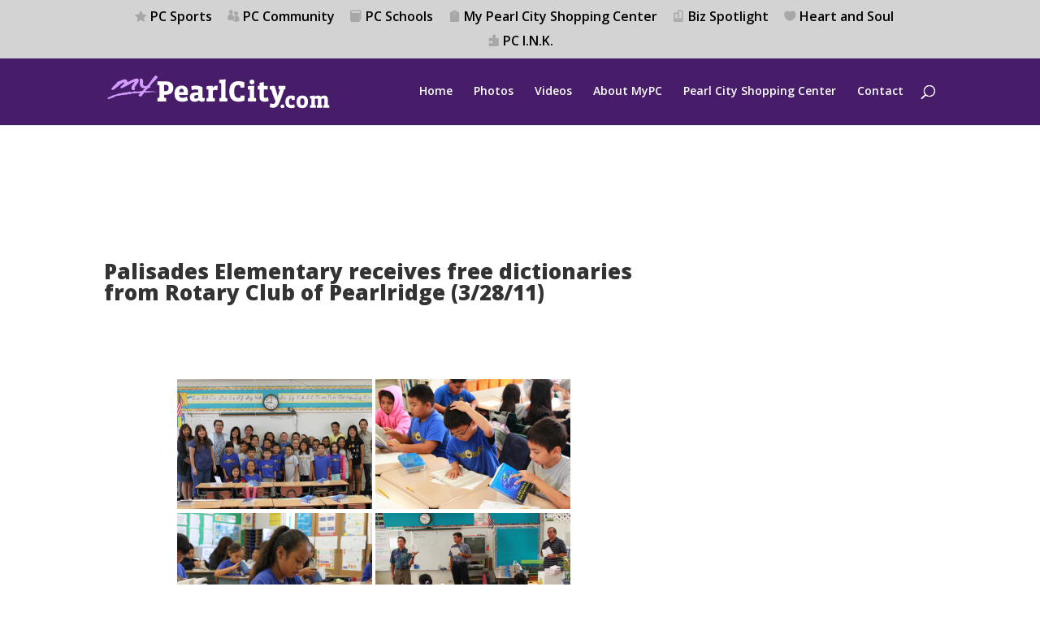

--- FILE ---
content_type: text/html; charset=utf-8
request_url: https://www.google.com/recaptcha/api2/aframe
body_size: 265
content:
<!DOCTYPE HTML><html><head><meta http-equiv="content-type" content="text/html; charset=UTF-8"></head><body><script nonce="on4mfrNECTaeVHwA4AAEYg">/** Anti-fraud and anti-abuse applications only. See google.com/recaptcha */ try{var clients={'sodar':'https://pagead2.googlesyndication.com/pagead/sodar?'};window.addEventListener("message",function(a){try{if(a.source===window.parent){var b=JSON.parse(a.data);var c=clients[b['id']];if(c){var d=document.createElement('img');d.src=c+b['params']+'&rc='+(localStorage.getItem("rc::a")?sessionStorage.getItem("rc::b"):"");window.document.body.appendChild(d);sessionStorage.setItem("rc::e",parseInt(sessionStorage.getItem("rc::e")||0)+1);localStorage.setItem("rc::h",'1769669904707');}}}catch(b){}});window.parent.postMessage("_grecaptcha_ready", "*");}catch(b){}</script></body></html>